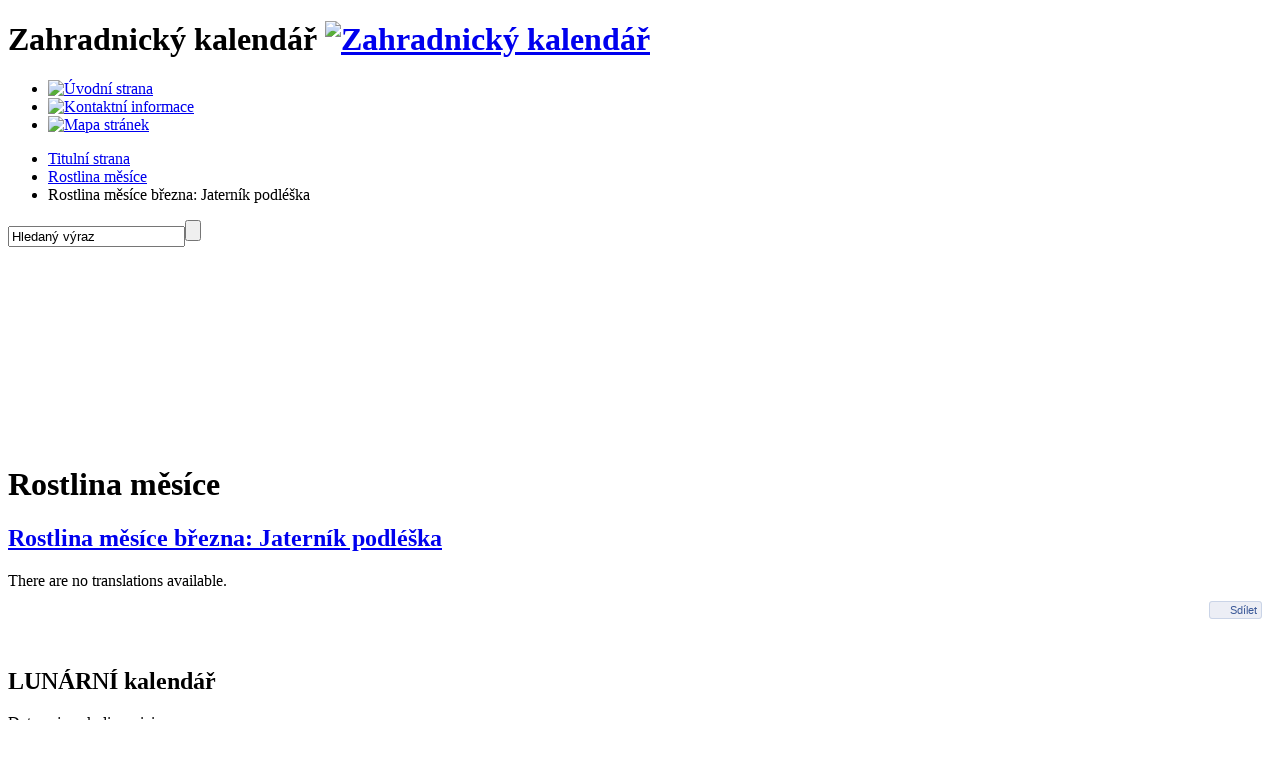

--- FILE ---
content_type: text/html; charset=utf-8
request_url: https://www.zahradnickykalendar.cz/en/rostlina-tydne/2032-rostlina-mesice-brezna-jaternik-podleska
body_size: 5458
content:
<!DOCTYPE html PUBLIC "-//W3C//DTD XHTML 1.0 Strict//EN" "http://www.w3.org/TR/xhtml1/DTD/xhtml1-strict.dtd">
<html xmlns="http://www.w3.org/1999/xhtml" xml:lang="en-gb" lang="en-gb" dir="ltr">
  <head>
    <meta http-equiv="Content-Type" content="text/html; charset=utf-8" />
      <title>Rostlina měsíce března: Jaterník podléška | Zahradnický kalendář, lunární kalendář</title>
  <base href="https://www.zahradnickykalendar.cz/rostlina-tydne/2032-rostlina-mesice-brezna-jaternik-podleska" />
  <meta name="robots" content="index, follow" />
  <meta name="author" content="Petra Vaňková" />
  <meta name="title" content="Rostlina měsíce března: Jaterník podléška | Zahradnický kalendář, lunární kalendář" />
  <link href="/favicon.ico" rel="shortcut icon" type="image/x-icon" />
  <link rel="stylesheet" href="/plugins/system/jceutilities/css/jceutilities-220.css" type="text/css" />
  <link rel="stylesheet" href="/plugins/system/jceutilities/themes/squeeze/css/style.css" type="text/css" />
  <script type="text/javascript" src="/media/system/js/mootools.js"></script>
  <script type="text/javascript" src="/plugins/system/jceutilities/js/mediaobject.js"></script>
  <script type="text/javascript" src="/plugins/system/jceutilities/js/jceutilities-220.js"></script>
  <script type="text/javascript" src="/media/system/js/caption.js"></script>
  <script type="text/javascript" src="//connect.facebook.net/cs_CZ/all.js#xfbml=1"></script>
  <script type="text/javascript">
	MediaObject.init({'flash':"10,0,22,87",'windowmedia':"5,1,52,701",'quicktime':"6,0,2,0",'realmedia':"7,0,0,0",'shockwave':"8,5,1,0"});window.addEvent('domready', function(){var jcepopup=new JCEUtilities({'popup':{'legacy':0,'resize':1,'icons':0,'overlay':1,'overlayopacity':0.8,'overlaycolor':"#000000",'fadespeed':500,'scalespeed':500,'hideobjects':1,'scrollpopup':1,'theme':"squeeze",'themecustom':"",'themepath':"plugins/system/jceutilities/themes"},'tootlip':{'classname':"tooltip",'opacity':1,'speed':150,'position':"br",'offsets':"{'x': 16, 'y': 16}"},'imgpath':"plugins/system/jceutilities/img",'pngfix':0,'wmode':0});});
  </script>
  <meta property="og:description" content=""/>
<meta property="og:image" content="https://www.zahradnickykalendar.cz/plugins/content/link.png"/>
<meta property="og:title" content="Rostlina měs&iacute;ce března: Jatern&iacute;k podl&eacute;&scaron;ka"/>
<meta property="og:url" content="https://www.zahradnickykalendar.cz/en/rostlina-tydne/2032-rostlina-mesice-brezna-jaternik-podleska"/>
<meta property="og:site_name" content="Zahradnický kalendář, lunární kalendář"/>
<meta property="og:locale" content="cs_CZ"/>
<meta property="my:fb" content="on"/>

    <meta name="google-site-verification" content="_LQsoHpE36MdWn4SQ5DfoxSPl3tocRAAWV3OL5dfEjk" />
    <link rel="shortcut icon" href="/favicon.ico" type="image/x-icon" />
    <link rel="stylesheet" href="/templates/system/css/system.css" type="text/css" />
    <link rel="stylesheet" href="/templates/zk/css/template_css.css" type="text/css" media="screen,projection" />
    <link rel="stylesheet" href="/templates/zk/css/template_css_print.css" type="text/css" media="print" />

    <!--[if lte IE 8]>
      <link rel="stylesheet" href="/templates/zk/css/template_css_ie.css" type="text/css" media="screen,projection" />
    <![endif]-->

    <!--[if lte IE 6]>
      <script type="text/javascript" src="/templates/zk/js/iepngfix_tilebg.js"></script>
      <link rel="stylesheet" href="/templates/zk/css/template_css_ie6.css" type="text/css" media="screen,projection" />
    <![endif]-->

    <link rel="stylesheet" href="/templates/zk/css/template_xart.css?8" type="text/css" media="screen,projection" />

    <script type="text/javascript" src="//ajax.googleapis.com/ajax/libs/jquery/1.7.1/jquery.min.js"></script>
    <script type="text/javascript" src="/templates/zk/js/responsiveslides.min.js"></script>

    <!-- xart scripts -->
    <script type="text/javascript" src="/templates/zk/js/xart.js?v=4"></script>

    <script type="text/javascript">
    // <![CDATA[
      jQuery.noConflict()
    // ]]>
    </script>
    <script type="text/javascript" src="/templates/zk/js/cufon-yui.js"></script>
    <script type="text/javascript" src="/templates/zk/js/Calibri_400-Calibri_700-Calibri_italic_400-Calibri_italic_700.font.js"></script>

    <script type="text/javascript">
    <!--//
    /* Cufon */
    Cufon.replace
    ('#content h1,#content h2,#content h3,#content h4,div.mod_custom-doporucujeme h2,div.mod_custom-diskuze h2,div.mod_login h2,div.mod_banners-graficky h2,div.mod_newsflash_xart-rostlina-dne h2,div.mod_newsflash_xart-rostlina-dne h3,div.mod_newsflash_xart-tip-na-nakup h2,div.mod_newsflash_xart-tip-na-nakup h3,div.mod_newsflash_xart-akce-vystavy h2,div.mod_newsflash_xart-akce-vystavy h3,div.mod_newsflash-box h2,div.mod_lunarni_kalendar h2,div.mod_lunarni_kalendar p.kal-rok,div.mod_lunarni_kalendar p.kal-den,div.mod_lunarni_kalendar p.kal-mesic,div.mod_lunarni_kalendar p.kal-svatek,div.kal-zverokruh h3,div.kal-nase-rada h3,div.kal-pranostika,div.mod_newsflash_xart-rostlina h2, div.mod_newsflash_xart-rostlina h3, div.mod_newsflash_xart-vedeli-jste h2, div.mod_newsflash_xart-vedeli-jste h3,div.mod_newsflash_xart-jak h2, div.mod_newsflash_xart-jak h3,div.mod_newsflash_xart-knihovnicka h2, div.mod_newsflash_xart-knihovnicka h3')
    ('div.mod_mainmenu ul li a', {hover:true})
    ;
    //-->
    </script>


		<script type="text/javascript">window.cookieconsent_options={"message":"Tento web ukládá soubory cookies nezbytné pro bezproblémové fungování webu a pro anonymní statistiky návštěvnosti. Změnu ukládání cookies provedete v nastavení svého prohlížeče.","dismiss":"Rozumím","learnMore":"Další informace","link":"/en/ochrana-osobnich-udaju"};</script>
	<script type="text/javascript" src="https://www.xart.cz/cookie/cookie.js"></script>

                <!-- Google Tag Manager -->
                <script>(function(w,d,s,l,i){w[l]=w[l]||[];w[l].push({'gtm.start':
                new Date().getTime(),event:'gtm.js'});var f=d.getElementsByTagName(s)[0],
                j=d.createElement(s),dl=l!='dataLayer'?'&l='+l:'';j.async=true;j.src=
                'https://www.googletagmanager.com/gtm.js?id='+i+dl;f.parentNode.insertBefore(j,f);
                })(window,document,'script','dataLayer','GTM-PQJCPZP');</script>
                <!-- End Google Tag Manager -->


  </head>
   <body>
                <!-- Google Tag Manager (noscript) -->
                <noscript><iframe src="https://www.googletagmanager.com/ns.html?id=GTM-PQJCPZP"
                height="0" width="0" style="display:none;visibility:hidden"></iframe></noscript>
                <!-- End Google Tag Manager (noscript) -->

  


    <!-- start page -->
    <div id="page">
      <!-- start page-header -->
      <div id="page-header">

        <h1>
         <span class="title">Zahradnický kalendář</span>
         <span class="page-header-bg"></span>
         <a href="/" title="Zahradnický kalendář"><img src="/templates/zk/_img/logo_2.png?3" alt="Zahradnický kalendář" /></a>
        </h1>

        <ul class="menu-tools">
          <li><a href="/" class="home" title="Úvodní strana"><img src="/templates/zk/_img/blank.gif" alt="Úvodní strana" /></a></li>
          <li><a href="/en/kontakt" class="contact" title="Kontaktní informace"><img src="/templates/zk/_img/blank.gif" alt="Kontaktní informace" /></a></li>
          <li><a href="/en/mapa-stranek" class="sitemap" title="Mapa stránek"><img src="/templates/zk/_img/blank.gif" alt="Mapa stránek" /></a></li>
        </ul>

        
<div class="mod_breadcrumbs">
<ul>
  <li><a title="Titulní strana" href="https://www.zahradnickykalendar.cz/">Titulní strana</a></li>
  <li><a title="Rostlina měsíce" href="/en/rostlina-tydne">Rostlina měsíce</a></li>
  <li>Rostlina měsíce března: Jaterník podléška</li>
</ul>

</div>

<div class="mod_search">
<form action="index.php" method="post" class="search">
  <div>
    <input type="text" name="searchword" class="text" maxlength="30" value="Hledaný výraz" onfocus="javascript:if(this.value=='Hledaný výraz')this.value=''" onblur="javascript:if(this.value=='')this.value='Hledaný výraz'" /><input name="" class="button" type="submit" value="" alt="Hledat" />
    <input type="hidden" name="option" value="com_search" />
    <input type="hidden" name="task"   value="search" />
  </div>
</form>

</div>

<div class="mod_videochanger">
<img class="okno" src="/templates/zk/_img/okno.png" alt="" />
<div class="okno-video">
	<div style="height:180px;overflow:hidden">
	<object type="application/x-shockwave-flash" data="/plugins/editors/jce/tiny_mce/plugins/mediamanager/swf/flvplayer.swf" width="320" height="196">
		<param name="src" value="/plugins/editors/jce/tiny_mce/plugins/mediamanager/swf/flvplayer.swf" />
		<param name="menu" value="false" />
		<param name="wmode" value="opaque" />
		<param name="allowfullscreen" value="false" />
		<param name="base" value="/" />
		<param name="flashvars" value="file=/images/stories/video/video-cmelak.flv&amp;autostart=true&amp;repeat=true" />
		<param name="name" value="Video - čmelák" />
	</object>
	</div>
</div>

</div>


      </div>
      <!-- end page-header -->


      <!-- start col-main -->
      <div id="col-main">


        <!-- start col-center -->
        <div id="col-center">



          <!-- start content -->
          <div id="content">

            
            
            
<h1 class="componentheading">Rostlina měsíce</h1><h2 class="contentheading "><a href="/en/rostlina-tydne/2032-rostlina-mesice-brezna-jaternik-podleska">Rostlina měsíce března: Jaterník podléška</a></h2>
<div class="jfdefaulttext">There are no translations available.</div><div style="height:40px;clear:both;"><div id="fb-root"></div><div class="cmp_like_container" style="float:left;margin:10px;"><fb:like href="https://www.zahradnickykalendar.cz/en/rostlina-tydne/2032-rostlina-mesice-brezna-jaternik-podleska" layout="button_count" show_faces="true" send="true" width="" action="like" font="arial" colorscheme="light"></fb:like>
</div><div class="cmp_share_container" style="float:right;margin:10px;"><script>function fbs_click626678647() {var left = (screen.width/2)-328;var top = (screen.height/2)-218;window.open("//www.facebook.com/sharer.php?u=https://www.zahradnickykalendar.cz/en/rostlina-tydne/2032-rostlina-mesice-brezna-jaternik-podleska&amp;t=Rostlina měs&iacute;ce března: Jatern&iacute;k podl&eacute;&scaron;ka","Sharer","toolbar=0, location=0, directories=0, status=0, menubar=0, scrollbars=0, resizable=0, copyhistory=0, width=656, height=436, top="+top+", left="+left); return false;}</script><style>a.cmp_shareicontextlink {   text-decoration: none; line-height: 20px;height: 20px; color: #3B5998; font-size: 11px; font-family: arial, sans-serif;  padding:2px 4px 2px 20px; border:1px solid #CAD4E7; cursor: pointer;  background:url(//static.ak.facebook.com/images/share/facebook_share_icon.gif?6:26981) no-repeat 1px 1px #ECEEF5; -webkit-border-radius: 3px; -moz-border-radius: 3px;} .cmp_shareicontextlink:hover {   background:url(//static.ak.facebook.com/images/share/facebook_share_icon.gif?6:26981) no-repeat 1px 1px #ECEEF5 !important;  border-color:#9dacce !important; color: #3B5998 !important;} </style><a class="cmp_shareicontextlink" href="//www.facebook.com/share.php?u=https://www.zahradnickykalendar.cz/en/rostlina-tydne/2032-rostlina-mesice-brezna-jaternik-podleska" share_url="https://www.zahradnickykalendar.cz/en/rostlina-tydne/2032-rostlina-mesice-brezna-jaternik-podleska" onclick="return fbs_click626678647()" target="_blank">Sdílet</a>
</div></div>
            

            <div class="cleaner">&nbsp;</div>

          </div>
          <!-- end content -->



        </div>
        <!-- end col-center -->

        <!-- start col-right -->
        <div id="col-right">

          
<div class="mod_lunarni_kalendar">
<div class="mod_in">    
  <h2>LUNÁRNÍ kalendář</h2>
  
  <div class="kal-decor"></div>


	<p class="kal-error">Data nejsou k dispozici.</p>


  <div class="kal-link-more">
    <a href="/en/lunarni-kalendar">Další informace z&nbsp;lunárního kalendáře</a>
  </div>
  
</div>

</div>

<div class="mod_custom">
<a target="_blank" href="http://www.facebook.com/zahradavobrazech"><img alt="Fanděte nám na facebooku" src="/images/stories/Partneri/fb-zk-bgr.png" height="62" width="200" /></a>
</div>

<div class="mod_banners">
<ul>
  <li><a href="/en/component/banners/click/43" target="_blank"><img src="https://www.zahradnickykalendar.cz/images/banners/rosteto-zvo-pruhledne.png" alt="Banner" /></a></li>
  <li><a href="/en/component/banners/click/41" target="_blank"><img src="https://www.zahradnickykalendar.cz/images/banners/baner-puvodni-kere.jpg" alt="Banner" /></a></li>
  <li><a href="/en/component/banners/click/1" target="_blank"><img src="https://www.zahradnickykalendar.cz/images/banners/nd_200x100.jpg" alt="Banner" /></a></li>
  <li><a href="/en/component/banners/click/31" target="_blank"><img src="https://www.zahradnickykalendar.cz/images/banners/franta200x100.png" alt="Banner" /></a></li>
  <li><a href="/en/component/banners/click/2" target="_blank"><img src="https://www.zahradnickykalendar.cz/images/banners/symbiom_200x150.jpg" alt="Banner" /></a></li>
  <li><a href="/en/component/banners/click/38" target="_blank"><img src="https://www.zahradnickykalendar.cz/images/banners/botanicka-logo.jpg" alt="Banner" /></a></li>
</ul>

</div>


        </div>
        <!-- end col-right  -->


      </div>
      <!-- end col-main -->

      <!-- start col-left -->
      <div id="col-left">

        
<div class="mod_mainmenu">
<ul class="menu-main"><li class="level1"><a href="https://www.zahradnickykalendar.cz/"><span>Titulní stránka</span></a></li><li class="level1"><a href="/en/zahradnicky-kalendar"><span>Zahradnický kalendář</span></a></li><li class="act"><a href="/en/rostlina-tydne"><span>Rostlina měsíce</span></a></li><li class="level1"><a href="/en/tip-na-nakup"><span>Tip na nákup</span></a></li><li class="level1"><a href="/en/akce-a-vystavy"><span>Akce a výstavy</span></a></li><li class="level1"><a href="/en/vedeli-jste-ze"><span>Věděli jste, že...</span></a></li><li class="level1"><a href="/en/jak-se-co-dela"><span>Jak se co dělá</span></a></li><li class="level1"><a href="/en/knihovnicka"><span>Knihovnička</span></a></li><li class="level1"><a href="/en/fauna-na-zahrade"><span>Fauna na zahradě</span></a></li><li class="level1"><a href="/en/eshop"><span>E-shop</span></a></li><li class="level1"><a href="/en/kontakt"><span>Kontakt</span></a></li></ul>
</div>

<div class="mod_custom-diskuze">
	<h2>Soutěžte s námi!</h2>
<p><img height="30" width="30" src="/images/stories/souteze/2016/wood-blocx-32.jpg" alt="Woodblocx - soutěž" class="img-left" /><a href="/en/kontakt/938-souteze/109-soutez-o-poukaz-na-sestavu-woodblocx-soutez-o-poukaz-na-sestavu-woodblocx">Soutěž o poukaz na sestavu Woodblocx</a></p>
<div class="cleaner"></div>
</div>

<div class="mod_custom-doporucujeme">
	<h2>Doporučujeme</h2>
<p><a href="/cs/eshop/products/view/3/89"><img width="183" height="250" src="/images/stories/Eshop/titZK2018.png" alt="ZK_2017_3D" /></a><a href="/cs/eshop/products/view/3/89" class="button-green">Zde v prodeji</a></p>
</div>

<div class="mod_banners-bezec">
<ul>
  <li><a href="/en/component/banners/click/27" target="_blank"><img src="https://www.zahradnickykalendar.cz/images/banners/indicky-bezec.jpg" alt="Banner" /></a></li>
</ul>

</div>

<div class="mod_banners-graficky">
	<h2>Partneři</h2>
<ul>
  <li><a href="/en/component/banners/click/4" target="_blank"><img src="https://www.zahradnickykalendar.cz/images/banners/provobis-logo-135x70.png" alt="Banner" /></a></li>
  <li><a href="http://www.drevoastavby.cz" title="Dřevostavby" target="_blank"><img src="//www.zahradnickykalendar.cz/images/banners/logo-drevo-stavby-2016.png" alt="Dřevostavby" /></a></li>
  <li><a href="/en/component/banners/click/39" target="_blank"><img src="https://www.zahradnickykalendar.cz/images/banners/logo-sar-2016.png" alt="Banner" /></a></li>
</ul>

</div>


      </div>
      <!-- end col-left -->

      

      <!-- start footer -->
      <div id="footer">

        
<div class="mod_custom-menu-footer">
<ul class="menu-footer">
<li><a href="/">Domů</a>|</li>
<!--
<li><a href="#"      >Redakce</a>|</li>
<li><a href="#"      >Inzerce</a>|</li>
-->
<li><a href="/cs/mapa-stranek">Mapa stránek</a>|</li>
<li><a href="/cs/vseobecne-obchodni-podminky">Všeobecné obchodní podmínky</a></li>
</ul>
</div>


        <p class="copy">Copyright &copy; 2010 <a href="http://www.provobis.cz/">PRO VOBIS s.r.o.</a> Všechna práva vyhrazena.</p>
        <p class="xart">spravováno redakčním systémem <a href="/admin">xArtCMS</a><br />&copy; Copyright 1997-2010 <a onclick="window.open(this.href); return false;" title="www.xart.cz" href="http://www.xart.cz">xart.cz</a></p>
        <p class="xart-logo"><a onclick="window.open(this.href); return false;" title="www.xart.cz" href="http://www.xart.cz"><img alt="xart.cz" src="/templates/zk/_img/xart.png" /></a></p>

      </div>
      <!-- end footer -->

    <div class="cleaner"></div>
    </div>
    <!-- end page -->


  </body>
</html>
